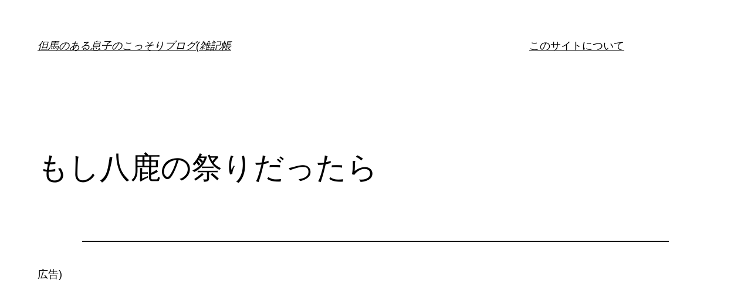

--- FILE ---
content_type: text/html; charset=utf-8
request_url: https://www.google.com/recaptcha/api2/aframe
body_size: 266
content:
<!DOCTYPE HTML><html><head><meta http-equiv="content-type" content="text/html; charset=UTF-8"></head><body><script nonce="7gpdET_nfp_S_XixGyG91Q">/** Anti-fraud and anti-abuse applications only. See google.com/recaptcha */ try{var clients={'sodar':'https://pagead2.googlesyndication.com/pagead/sodar?'};window.addEventListener("message",function(a){try{if(a.source===window.parent){var b=JSON.parse(a.data);var c=clients[b['id']];if(c){var d=document.createElement('img');d.src=c+b['params']+'&rc='+(localStorage.getItem("rc::a")?sessionStorage.getItem("rc::b"):"");window.document.body.appendChild(d);sessionStorage.setItem("rc::e",parseInt(sessionStorage.getItem("rc::e")||0)+1);localStorage.setItem("rc::h",'1768626538163');}}}catch(b){}});window.parent.postMessage("_grecaptcha_ready", "*");}catch(b){}</script></body></html>

--- FILE ---
content_type: text/plain
request_url: https://www.google-analytics.com/j/collect?v=1&_v=j102&a=888141929&t=pageview&_s=1&dl=https%3A%2F%2Fblog2.hunaki.net%2F2013%2F08%2F16%2F51995079%2F&ul=en-us%40posix&dt=%E3%82%82%E3%81%97%E5%85%AB%E9%B9%BF%E3%81%AE%E7%A5%AD%E3%82%8A%E3%81%A0%E3%81%A3%E3%81%9F%E3%82%89%20%7C%20%E4%BD%86%E9%A6%AC%E3%81%AE%E3%81%82%E3%82%8B%E6%81%AF%E5%AD%90%E3%81%AE%E3%81%93%E3%81%A3%E3%81%9D%E3%82%8A%E3%83%96%E3%83%AD%E3%82%B0(%E9%9B%91%E8%A8%98%E5%B8%B3&sr=1280x720&vp=1280x720&_u=IEBAAEABAAAAACAAI~&jid=1600294822&gjid=1764829957&cid=816653343.1768626533&tid=UA-65421588-3&_gid=820733696.1768626533&_r=1&_slc=1&z=218503525
body_size: -450
content:
2,cG-MRRKPDEL80